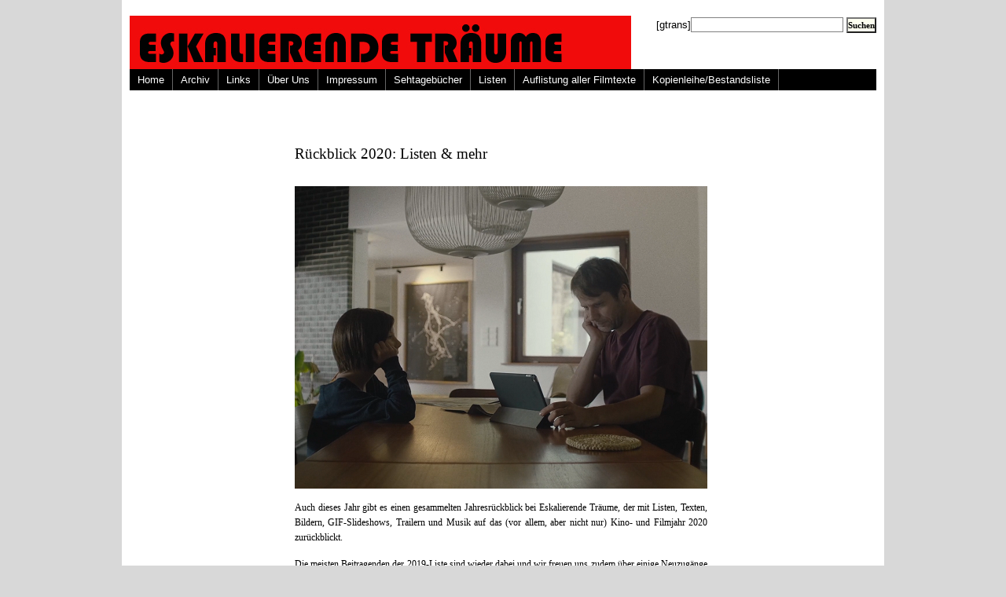

--- FILE ---
content_type: text/html; charset=UTF-8
request_url: http://www.eskalierende-traeume.de/tag/jahresliste/
body_size: 7678
content:
<!DOCTYPE html PUBLIC "-//W3C//DTD XHTML 1.0 Transitional//EN" "http://www.w3.org/TR/xhtml1/DTD/xhtml1-transitional.dtd"><html
xmlns="http://www.w3.org/1999/xhtml" lang="de" prefix="og: http://ogp.me/ns# fb: http://ogp.me/ns/fb# article: http://ogp.me/ns/article#"><head
profile="http://gmpg.org/xfn/11"><link
rel='stylesheet' href='http://www.eskalierende-traeume.de/wp-content/plugins/wp-minify/min/?f=wp-content/plugins/wp-email/email-css.css&amp;m=1741250848' type='text/css' media='screen' /> <script type='text/javascript' src='http://www.eskalierende-traeume.de/wp-content/plugins/wp-minify/min/?f=wp-content/themes/Wordpress_Magazine/javascript/p7exp.js,wp-includes/js/jquery/jquery.min.js,wp-includes/js/jquery/jquery-migrate.min.js&amp;m=1702557939'></script> <title>Jahresliste | Eskalierende Träume</title><meta
http-equiv="Content-Type" content="text/html; charset=UTF-8" /><style type="text/css" media="screen">@import url( http://www.eskalierende-traeume.de/wp-content/themes/Wordpress_Magazine/style.css );</style><!--[if lte IE 7]><style>#menuwrapper, #p7menubar ul a {height: 1%;} a:active {width: auto;}</style><![endif]--><link
rel="stylesheet" type="text/css" media="print" href="http://www.eskalierende-traeume.de/wp-content/themes/Wordpress_Magazine/print.css" /><link
rel="alternate" type="application/rss+xml" title="RSS 2.0" href="http://www.eskalierende-traeume.de/feed/" /><link
rel="alternate" type="text/xml" title="RSS .92" href="http://www.eskalierende-traeume.de/feed/rss/" /><link
rel="alternate" type="application/atom+xml" title="Atom 0.3" href="http://www.eskalierende-traeume.de/feed/atom/" /><link
rel="pingback" href="http://www.eskalierende-traeume.de/xmlrpc.php" /><link
rel='archives' title='Januar 2026' href='http://www.eskalierende-traeume.de/2026/01/' /><link
rel='archives' title='Dezember 2025' href='http://www.eskalierende-traeume.de/2025/12/' /><link
rel='archives' title='November 2025' href='http://www.eskalierende-traeume.de/2025/11/' /><link
rel='archives' title='Oktober 2025' href='http://www.eskalierende-traeume.de/2025/10/' /><link
rel='archives' title='März 2025' href='http://www.eskalierende-traeume.de/2025/03/' /><link
rel='archives' title='Februar 2025' href='http://www.eskalierende-traeume.de/2025/02/' /><link
rel='archives' title='Mai 2024' href='http://www.eskalierende-traeume.de/2024/05/' /><link
rel='archives' title='April 2024' href='http://www.eskalierende-traeume.de/2024/04/' /><link
rel='archives' title='Dezember 2023' href='http://www.eskalierende-traeume.de/2023/12/' /><link
rel='archives' title='Mai 2023' href='http://www.eskalierende-traeume.de/2023/05/' /><link
rel='archives' title='März 2023' href='http://www.eskalierende-traeume.de/2023/03/' /><link
rel='archives' title='Januar 2023' href='http://www.eskalierende-traeume.de/2023/01/' /><link
rel='archives' title='Oktober 2022' href='http://www.eskalierende-traeume.de/2022/10/' /><link
rel='archives' title='Juli 2022' href='http://www.eskalierende-traeume.de/2022/07/' /><link
rel='archives' title='Juni 2022' href='http://www.eskalierende-traeume.de/2022/06/' /><link
rel='archives' title='April 2022' href='http://www.eskalierende-traeume.de/2022/04/' /><link
rel='archives' title='Dezember 2021' href='http://www.eskalierende-traeume.de/2021/12/' /><link
rel='archives' title='November 2021' href='http://www.eskalierende-traeume.de/2021/11/' /><link
rel='archives' title='Oktober 2021' href='http://www.eskalierende-traeume.de/2021/10/' /><link
rel='archives' title='Juli 2021' href='http://www.eskalierende-traeume.de/2021/07/' /><link
rel='archives' title='Januar 2021' href='http://www.eskalierende-traeume.de/2021/01/' /><link
rel='archives' title='Dezember 2020' href='http://www.eskalierende-traeume.de/2020/12/' /><link
rel='archives' title='Oktober 2020' href='http://www.eskalierende-traeume.de/2020/10/' /><link
rel='archives' title='September 2020' href='http://www.eskalierende-traeume.de/2020/09/' /><link
rel='archives' title='August 2020' href='http://www.eskalierende-traeume.de/2020/08/' /><link
rel='archives' title='Juli 2020' href='http://www.eskalierende-traeume.de/2020/07/' /><link
rel='archives' title='Juni 2020' href='http://www.eskalierende-traeume.de/2020/06/' /><link
rel='archives' title='Mai 2020' href='http://www.eskalierende-traeume.de/2020/05/' /><link
rel='archives' title='April 2020' href='http://www.eskalierende-traeume.de/2020/04/' /><link
rel='archives' title='März 2020' href='http://www.eskalierende-traeume.de/2020/03/' /><link
rel='archives' title='Februar 2020' href='http://www.eskalierende-traeume.de/2020/02/' /><link
rel='archives' title='Januar 2020' href='http://www.eskalierende-traeume.de/2020/01/' /><link
rel='archives' title='Dezember 2019' href='http://www.eskalierende-traeume.de/2019/12/' /><link
rel='archives' title='November 2019' href='http://www.eskalierende-traeume.de/2019/11/' /><link
rel='archives' title='Oktober 2019' href='http://www.eskalierende-traeume.de/2019/10/' /><link
rel='archives' title='September 2019' href='http://www.eskalierende-traeume.de/2019/09/' /><link
rel='archives' title='August 2019' href='http://www.eskalierende-traeume.de/2019/08/' /><link
rel='archives' title='Juli 2019' href='http://www.eskalierende-traeume.de/2019/07/' /><link
rel='archives' title='Juni 2019' href='http://www.eskalierende-traeume.de/2019/06/' /><link
rel='archives' title='Mai 2019' href='http://www.eskalierende-traeume.de/2019/05/' /><link
rel='archives' title='April 2019' href='http://www.eskalierende-traeume.de/2019/04/' /><link
rel='archives' title='März 2019' href='http://www.eskalierende-traeume.de/2019/03/' /><link
rel='archives' title='Februar 2019' href='http://www.eskalierende-traeume.de/2019/02/' /><link
rel='archives' title='Januar 2019' href='http://www.eskalierende-traeume.de/2019/01/' /><link
rel='archives' title='Dezember 2018' href='http://www.eskalierende-traeume.de/2018/12/' /><link
rel='archives' title='November 2018' href='http://www.eskalierende-traeume.de/2018/11/' /><link
rel='archives' title='Oktober 2018' href='http://www.eskalierende-traeume.de/2018/10/' /><link
rel='archives' title='September 2018' href='http://www.eskalierende-traeume.de/2018/09/' /><link
rel='archives' title='August 2018' href='http://www.eskalierende-traeume.de/2018/08/' /><link
rel='archives' title='Juli 2018' href='http://www.eskalierende-traeume.de/2018/07/' /><link
rel='archives' title='Juni 2018' href='http://www.eskalierende-traeume.de/2018/06/' /><link
rel='archives' title='Mai 2018' href='http://www.eskalierende-traeume.de/2018/05/' /><link
rel='archives' title='April 2018' href='http://www.eskalierende-traeume.de/2018/04/' /><link
rel='archives' title='März 2018' href='http://www.eskalierende-traeume.de/2018/03/' /><link
rel='archives' title='Februar 2018' href='http://www.eskalierende-traeume.de/2018/02/' /><link
rel='archives' title='Januar 2018' href='http://www.eskalierende-traeume.de/2018/01/' /><link
rel='archives' title='Dezember 2017' href='http://www.eskalierende-traeume.de/2017/12/' /><link
rel='archives' title='November 2017' href='http://www.eskalierende-traeume.de/2017/11/' /><link
rel='archives' title='Oktober 2017' href='http://www.eskalierende-traeume.de/2017/10/' /><link
rel='archives' title='September 2017' href='http://www.eskalierende-traeume.de/2017/09/' /><link
rel='archives' title='August 2017' href='http://www.eskalierende-traeume.de/2017/08/' /><link
rel='archives' title='Juli 2017' href='http://www.eskalierende-traeume.de/2017/07/' /><link
rel='archives' title='Juni 2017' href='http://www.eskalierende-traeume.de/2017/06/' /><link
rel='archives' title='Mai 2017' href='http://www.eskalierende-traeume.de/2017/05/' /><link
rel='archives' title='April 2017' href='http://www.eskalierende-traeume.de/2017/04/' /><link
rel='archives' title='März 2017' href='http://www.eskalierende-traeume.de/2017/03/' /><link
rel='archives' title='Februar 2017' href='http://www.eskalierende-traeume.de/2017/02/' /><link
rel='archives' title='Januar 2017' href='http://www.eskalierende-traeume.de/2017/01/' /><link
rel='archives' title='Dezember 2016' href='http://www.eskalierende-traeume.de/2016/12/' /><link
rel='archives' title='November 2016' href='http://www.eskalierende-traeume.de/2016/11/' /><link
rel='archives' title='Oktober 2016' href='http://www.eskalierende-traeume.de/2016/10/' /><link
rel='archives' title='September 2016' href='http://www.eskalierende-traeume.de/2016/09/' /><link
rel='archives' title='August 2016' href='http://www.eskalierende-traeume.de/2016/08/' /><link
rel='archives' title='Juli 2016' href='http://www.eskalierende-traeume.de/2016/07/' /><link
rel='archives' title='Juni 2016' href='http://www.eskalierende-traeume.de/2016/06/' /><link
rel='archives' title='Mai 2016' href='http://www.eskalierende-traeume.de/2016/05/' /><link
rel='archives' title='April 2016' href='http://www.eskalierende-traeume.de/2016/04/' /><link
rel='archives' title='Februar 2016' href='http://www.eskalierende-traeume.de/2016/02/' /><link
rel='archives' title='Januar 2016' href='http://www.eskalierende-traeume.de/2016/01/' /><link
rel='archives' title='Dezember 2015' href='http://www.eskalierende-traeume.de/2015/12/' /><link
rel='archives' title='November 2015' href='http://www.eskalierende-traeume.de/2015/11/' /><link
rel='archives' title='September 2015' href='http://www.eskalierende-traeume.de/2015/09/' /><link
rel='archives' title='August 2015' href='http://www.eskalierende-traeume.de/2015/08/' /><link
rel='archives' title='Juli 2015' href='http://www.eskalierende-traeume.de/2015/07/' /><link
rel='archives' title='Juni 2015' href='http://www.eskalierende-traeume.de/2015/06/' /><link
rel='archives' title='Mai 2015' href='http://www.eskalierende-traeume.de/2015/05/' /><link
rel='archives' title='April 2015' href='http://www.eskalierende-traeume.de/2015/04/' /><link
rel='archives' title='März 2015' href='http://www.eskalierende-traeume.de/2015/03/' /><link
rel='archives' title='Februar 2015' href='http://www.eskalierende-traeume.de/2015/02/' /><link
rel='archives' title='Januar 2015' href='http://www.eskalierende-traeume.de/2015/01/' /><link
rel='archives' title='Dezember 2014' href='http://www.eskalierende-traeume.de/2014/12/' /><link
rel='archives' title='November 2014' href='http://www.eskalierende-traeume.de/2014/11/' /><link
rel='archives' title='Oktober 2014' href='http://www.eskalierende-traeume.de/2014/10/' /><link
rel='archives' title='September 2014' href='http://www.eskalierende-traeume.de/2014/09/' /><link
rel='archives' title='August 2014' href='http://www.eskalierende-traeume.de/2014/08/' /><link
rel='archives' title='Juli 2014' href='http://www.eskalierende-traeume.de/2014/07/' /><link
rel='archives' title='Juni 2014' href='http://www.eskalierende-traeume.de/2014/06/' /><link
rel='archives' title='Mai 2014' href='http://www.eskalierende-traeume.de/2014/05/' /><link
rel='archives' title='April 2014' href='http://www.eskalierende-traeume.de/2014/04/' /><link
rel='archives' title='März 2014' href='http://www.eskalierende-traeume.de/2014/03/' /><link
rel='archives' title='Februar 2014' href='http://www.eskalierende-traeume.de/2014/02/' /><link
rel='archives' title='Januar 2014' href='http://www.eskalierende-traeume.de/2014/01/' /><link
rel='archives' title='Dezember 2013' href='http://www.eskalierende-traeume.de/2013/12/' /><link
rel='archives' title='November 2013' href='http://www.eskalierende-traeume.de/2013/11/' /><link
rel='archives' title='Oktober 2013' href='http://www.eskalierende-traeume.de/2013/10/' /><link
rel='archives' title='September 2013' href='http://www.eskalierende-traeume.de/2013/09/' /><link
rel='archives' title='August 2013' href='http://www.eskalierende-traeume.de/2013/08/' /><link
rel='archives' title='Juli 2013' href='http://www.eskalierende-traeume.de/2013/07/' /><link
rel='archives' title='Juni 2013' href='http://www.eskalierende-traeume.de/2013/06/' /><link
rel='archives' title='Mai 2013' href='http://www.eskalierende-traeume.de/2013/05/' /><link
rel='archives' title='April 2013' href='http://www.eskalierende-traeume.de/2013/04/' /><link
rel='archives' title='März 2013' href='http://www.eskalierende-traeume.de/2013/03/' /><link
rel='archives' title='Februar 2013' href='http://www.eskalierende-traeume.de/2013/02/' /><link
rel='archives' title='Januar 2013' href='http://www.eskalierende-traeume.de/2013/01/' /><link
rel='archives' title='Dezember 2012' href='http://www.eskalierende-traeume.de/2012/12/' /><link
rel='archives' title='November 2012' href='http://www.eskalierende-traeume.de/2012/11/' /><link
rel='archives' title='Oktober 2012' href='http://www.eskalierende-traeume.de/2012/10/' /><link
rel='archives' title='September 2012' href='http://www.eskalierende-traeume.de/2012/09/' /><link
rel='archives' title='August 2012' href='http://www.eskalierende-traeume.de/2012/08/' /><link
rel='archives' title='Juli 2012' href='http://www.eskalierende-traeume.de/2012/07/' /><link
rel='archives' title='Juni 2012' href='http://www.eskalierende-traeume.de/2012/06/' /><link
rel='archives' title='Mai 2012' href='http://www.eskalierende-traeume.de/2012/05/' /><link
rel='archives' title='April 2012' href='http://www.eskalierende-traeume.de/2012/04/' /><link
rel='archives' title='März 2012' href='http://www.eskalierende-traeume.de/2012/03/' /><link
rel='archives' title='Februar 2012' href='http://www.eskalierende-traeume.de/2012/02/' /><link
rel='archives' title='Januar 2012' href='http://www.eskalierende-traeume.de/2012/01/' /><link
rel='archives' title='Dezember 2011' href='http://www.eskalierende-traeume.de/2011/12/' /><link
rel='archives' title='November 2011' href='http://www.eskalierende-traeume.de/2011/11/' /><link
rel='archives' title='Oktober 2011' href='http://www.eskalierende-traeume.de/2011/10/' /><link
rel='archives' title='September 2011' href='http://www.eskalierende-traeume.de/2011/09/' /><link
rel='archives' title='August 2011' href='http://www.eskalierende-traeume.de/2011/08/' /><link
rel='archives' title='Juli 2011' href='http://www.eskalierende-traeume.de/2011/07/' /><link
rel='archives' title='Juni 2011' href='http://www.eskalierende-traeume.de/2011/06/' /><link
rel='archives' title='Mai 2011' href='http://www.eskalierende-traeume.de/2011/05/' /><link
rel='archives' title='April 2011' href='http://www.eskalierende-traeume.de/2011/04/' /><link
rel='archives' title='März 2011' href='http://www.eskalierende-traeume.de/2011/03/' /><link
rel='archives' title='Februar 2011' href='http://www.eskalierende-traeume.de/2011/02/' /><link
rel='archives' title='Januar 2011' href='http://www.eskalierende-traeume.de/2011/01/' /><link
rel='archives' title='Dezember 2010' href='http://www.eskalierende-traeume.de/2010/12/' /><link
rel='archives' title='November 2010' href='http://www.eskalierende-traeume.de/2010/11/' /><link
rel='archives' title='Oktober 2010' href='http://www.eskalierende-traeume.de/2010/10/' /><link
rel='archives' title='September 2010' href='http://www.eskalierende-traeume.de/2010/09/' /><link
rel='archives' title='August 2010' href='http://www.eskalierende-traeume.de/2010/08/' /><link
rel='archives' title='Juli 2010' href='http://www.eskalierende-traeume.de/2010/07/' /><link
rel='archives' title='Juni 2010' href='http://www.eskalierende-traeume.de/2010/06/' /><link
rel='archives' title='Mai 2010' href='http://www.eskalierende-traeume.de/2010/05/' /><link
rel='archives' title='April 2010' href='http://www.eskalierende-traeume.de/2010/04/' /><link
rel='archives' title='März 2010' href='http://www.eskalierende-traeume.de/2010/03/' /><link
rel='archives' title='Februar 2010' href='http://www.eskalierende-traeume.de/2010/02/' /><link
rel='archives' title='Januar 2010' href='http://www.eskalierende-traeume.de/2010/01/' /><link
rel='archives' title='Dezember 2009' href='http://www.eskalierende-traeume.de/2009/12/' /><link
rel='archives' title='November 2009' href='http://www.eskalierende-traeume.de/2009/11/' /><link
rel='archives' title='Oktober 2009' href='http://www.eskalierende-traeume.de/2009/10/' /><link
rel='archives' title='September 2009' href='http://www.eskalierende-traeume.de/2009/09/' /><link
rel='archives' title='August 2009' href='http://www.eskalierende-traeume.de/2009/08/' /><link
rel='archives' title='Juli 2009' href='http://www.eskalierende-traeume.de/2009/07/' /><link
rel='archives' title='Juni 2009' href='http://www.eskalierende-traeume.de/2009/06/' /><link
rel='archives' title='Mai 2009' href='http://www.eskalierende-traeume.de/2009/05/' /><link
rel='archives' title='April 2009' href='http://www.eskalierende-traeume.de/2009/04/' /><link
rel='archives' title='März 2009' href='http://www.eskalierende-traeume.de/2009/03/' /><link
rel='archives' title='Februar 2009' href='http://www.eskalierende-traeume.de/2009/02/' /><link
rel='archives' title='Januar 2009' href='http://www.eskalierende-traeume.de/2009/01/' /><link
rel='archives' title='November 2008' href='http://www.eskalierende-traeume.de/2008/11/' /><meta
name='robots' content='max-image-preview:large' /><link
rel='dns-prefetch' href='//stats.wp.com' /><link
rel="alternate" type="application/rss+xml" title="Eskalierende Träume &raquo; Jahresliste Schlagwort-Feed" href="http://www.eskalierende-traeume.de/tag/jahresliste/feed/" /><style id='wp-img-auto-sizes-contain-inline-css' type='text/css'>img:is([sizes=auto i],[sizes^="auto," i]){contain-intrinsic-size:3000px 1500px}
/*# sourceURL=wp-img-auto-sizes-contain-inline-css */</style><style id='wp-emoji-styles-inline-css' type='text/css'>img.wp-smiley, img.emoji {
		display: inline !important;
		border: none !important;
		box-shadow: none !important;
		height: 1em !important;
		width: 1em !important;
		margin: 0 0.07em !important;
		vertical-align: -0.1em !important;
		background: none !important;
		padding: 0 !important;
	}
/*# sourceURL=wp-emoji-styles-inline-css */</style><style id='wp-block-library-inline-css' type='text/css'>/*<![CDATA[*/:root{--wp-block-synced-color:#7a00df;--wp-block-synced-color--rgb:122,0,223;--wp-bound-block-color:var(--wp-block-synced-color);--wp-editor-canvas-background:#ddd;--wp-admin-theme-color:#007cba;--wp-admin-theme-color--rgb:0,124,186;--wp-admin-theme-color-darker-10:#006ba1;--wp-admin-theme-color-darker-10--rgb:0,107,160.5;--wp-admin-theme-color-darker-20:#005a87;--wp-admin-theme-color-darker-20--rgb:0,90,135;--wp-admin-border-width-focus:2px}@media (min-resolution:192dpi){:root{--wp-admin-border-width-focus:1.5px}}.wp-element-button{cursor:pointer}:root .has-very-light-gray-background-color{background-color:#eee}:root .has-very-dark-gray-background-color{background-color:#313131}:root .has-very-light-gray-color{color:#eee}:root .has-very-dark-gray-color{color:#313131}:root .has-vivid-green-cyan-to-vivid-cyan-blue-gradient-background{background:linear-gradient(135deg,#00d084,#0693e3)}:root .has-purple-crush-gradient-background{background:linear-gradient(135deg,#34e2e4,#4721fb 50%,#ab1dfe)}:root .has-hazy-dawn-gradient-background{background:linear-gradient(135deg,#faaca8,#dad0ec)}:root .has-subdued-olive-gradient-background{background:linear-gradient(135deg,#fafae1,#67a671)}:root .has-atomic-cream-gradient-background{background:linear-gradient(135deg,#fdd79a,#004a59)}:root .has-nightshade-gradient-background{background:linear-gradient(135deg,#330968,#31cdcf)}:root .has-midnight-gradient-background{background:linear-gradient(135deg,#020381,#2874fc)}:root{--wp--preset--font-size--normal:16px;--wp--preset--font-size--huge:42px}.has-regular-font-size{font-size:1em}.has-larger-font-size{font-size:2.625em}.has-normal-font-size{font-size:var(--wp--preset--font-size--normal)}.has-huge-font-size{font-size:var(--wp--preset--font-size--huge)}.has-text-align-center{text-align:center}.has-text-align-left{text-align:left}.has-text-align-right{text-align:right}.has-fit-text{white-space:nowrap!important}#end-resizable-editor-section{display:none}.aligncenter{clear:both}.items-justified-left{justify-content:flex-start}.items-justified-center{justify-content:center}.items-justified-right{justify-content:flex-end}.items-justified-space-between{justify-content:space-between}.screen-reader-text{border:0;clip-path:inset(50%);height:1px;margin:-1px;overflow:hidden;padding:0;position:absolute;width:1px;word-wrap:normal!important}.screen-reader-text:focus{background-color:#ddd;clip-path:none;color:#444;display:block;font-size:1em;height:auto;left:5px;line-height:normal;padding:15px 23px 14px;text-decoration:none;top:5px;width:auto;z-index:100000}html :where(.has-border-color){border-style:solid}html :where([style*=border-top-color]){border-top-style:solid}html :where([style*=border-right-color]){border-right-style:solid}html :where([style*=border-bottom-color]){border-bottom-style:solid}html :where([style*=border-left-color]){border-left-style:solid}html :where([style*=border-width]){border-style:solid}html :where([style*=border-top-width]){border-top-style:solid}html :where([style*=border-right-width]){border-right-style:solid}html :where([style*=border-bottom-width]){border-bottom-style:solid}html :where([style*=border-left-width]){border-left-style:solid}html :where(img[class*=wp-image-]){height:auto;max-width:100%}:where(figure){margin:0 0 1em}html :where(.is-position-sticky){--wp-admin--admin-bar--position-offset:var(--wp-admin--admin-bar--height,0px)}@media screen and (max-width:600px){html :where(.is-position-sticky){--wp-admin--admin-bar--position-offset:0px}}
/*# sourceURL=wp-block-library-inline-css *//*]]>*/</style><style id='classic-theme-styles-inline-css' type='text/css'>/*! This file is auto-generated */
.wp-block-button__link{color:#fff;background-color:#32373c;border-radius:9999px;box-shadow:none;text-decoration:none;padding:calc(.667em + 2px) calc(1.333em + 2px);font-size:1.125em}.wp-block-file__button{background:#32373c;color:#fff;text-decoration:none}
/*# sourceURL=/wp-includes/css/classic-themes.min.css */</style><link
rel="https://api.w.org/" href="http://www.eskalierende-traeume.de/wp-json/" /><link
rel="alternate" title="JSON" type="application/json" href="http://www.eskalierende-traeume.de/wp-json/wp/v2/tags/903" /><link
rel="EditURI" type="application/rsd+xml" title="RSD" href="http://www.eskalierende-traeume.de/xmlrpc.php?rsd" /><meta
name="generator" content="WordPress 6.9" /> <script type="text/javascript" src="http://www.eskalierende-traeume.de/wp-content/plugins/anti-captcha/anti-captcha-0.3.js.php?ver=29539ed932d32f1c56324cded92c07c2" id="anti-captcha-js"></script> <style>img#wpstats{display:none}</style><style type="text/css">.recentcomments a{display:inline !important;padding:0 !important;margin:0 !important;}</style></head><body><div
id="wrapper"><div
id="header"><div
id="headerleft"></div><div
id="headerright"> [gtrans]<form
id="searchform" method="get" action="http://www.eskalierende-traeume.de"> <input
type="text" value="" name="s" id="s" /> <input
id="searchbutton" type="submit" value="Suchen" /></form></div><div
id="navigation"><ul
id="p7menubar"><li><a
href="http://www.eskalierende-traeume.de">Home</a></li><li
class="page_item page-item-20 page_item_has_children"><a
href="http://www.eskalierende-traeume.de/archiv/">Archiv</a></li><li
class="page_item page-item-861"><a
href="http://www.eskalierende-traeume.de/archiv-2/">Links</a></li><li
class="page_item page-item-871"><a
href="http://www.eskalierende-traeume.de/uber/">Über Uns</a></li><li
class="page_item page-item-872"><a
href="http://www.eskalierende-traeume.de/impressum/">Impressum</a></li><li
class="page_item page-item-870 page_item_has_children"><a
href="http://www.eskalierende-traeume.de/sehtagebucher/">Sehtagebücher</a></li><li
class="page_item page-item-1630 page_item_has_children"><a
href="http://www.eskalierende-traeume.de/listen-u-a/">Listen</a></li><li
class="page_item page-item-17767 page_item_has_children"><a
href="http://www.eskalierende-traeume.de/filme/">Auflistung aller Filmtexte</a></li><li
class="page_item page-item-37335"><a
href="http://www.eskalierende-traeume.de/kopienleihe-bestandsliste/">Kopienleihe/Bestandsliste</a></li></ul><div
style="clear:both"></div></div></div><div
id="content-wrap"><div
id="singlepost"><div
class="post"><h3><a
href="http://www.eskalierende-traeume.de/rueckblick-2020-listen-mehr/" rel="bookmark">Rückblick 2020: Listen &#038; mehr</a></h3><p><a
href="http://www.eskalierende-traeume.de/wp-content/uploads/2021/01/listen-2020.png"><img
fetchpriority="high" decoding="async" class="aligncenter size-full wp-image-34138" src="http://www.eskalierende-traeume.de/wp-content/uploads/2021/01/listen-2020.png" alt="" width="525" height="385" srcset="http://www.eskalierende-traeume.de/wp-content/uploads/2021/01/listen-2020.png 525w, http://www.eskalierende-traeume.de/wp-content/uploads/2021/01/listen-2020-300x220.png 300w" sizes="(max-width: 525px) 100vw, 525px" /></a></p><p>Auch dieses Jahr gibt es einen gesammelten Jahresrückblick bei Eskalierende Träume, der mit Listen, Texten, Bildern, GIF-Slideshows, Trailern und Musik auf das (vor allem, aber nicht nur) Kino- und Filmjahr 2020 zurückblickt.</p><p>Die meisten Beitragenden der <a
href="http://www.eskalierende-traeume.de/listen-2019-2018/">2019-Liste</a> sind wieder dabei und wir freuen uns zudem über einige Neuzugänge beim Rückblick auf 2020: Björn Schmitt (Teil des Dreier-Teams hinter den neu gegründeten <a
href="https://exff.de/">Tagen des experimentellen Films</a>, die Mitte Mai 2021 in Frankfurt an den Start gehen), Frank Castenholz (<a
href="https://www.weirdmagazin.de/">Weird Magazin</a>), Johannes Lehnen (Filmemacher) und Tilman Schumacher (<a
href="https://www.critic.de/autor/tilman-schumacher/">critic.de</a>).</p><p>Vorgaben zu Form, Umfang und Fokus der Beiträge gab es keine &#8211; entsprechend vielfältig ist auch diesmal die nachfolgende Sammlung geworden, was vereinzelt auch die Schreibweise bzw. Sprache der Titel betrifft.</p><p>Vor dem Start hier noch ein Einblick in das ET-Büro, wo unter schwierigen technischen Voraussetzungen die Notizen und Beiträge aufbereitet werden mussten (weshalb es immer etwas dauert, bis alles endlich in Form gebracht ist und veröffentlicht werden kann):</p><p><a
href="http://www.eskalierende-traeume.de/wp-content/uploads/2021/01/Alabordage.png"><img
decoding="async" class="aligncenter size-full wp-image-34243" src="http://www.eskalierende-traeume.de/wp-content/uploads/2021/01/Alabordage.png" alt="" width="525" height="284" srcset="http://www.eskalierende-traeume.de/wp-content/uploads/2021/01/Alabordage.png 1050w, http://www.eskalierende-traeume.de/wp-content/uploads/2021/01/Alabordage-300x162.png 300w, http://www.eskalierende-traeume.de/wp-content/uploads/2021/01/Alabordage-1024x553.png 1024w, http://www.eskalierende-traeume.de/wp-content/uploads/2021/01/Alabordage-768x415.png 768w" sizes="(max-width: 525px) 100vw, 525px" /></a></p><p>&nbsp;</p><p>Aber schließlich war alles beisammen und geordnet, wobei die ersten und letzten beiden Beiträge diesmal aus (bild)dramaturgischen Gründen von der sonstigen alphabetischen Sortierung nach Vornamen abweichen. Und nun beginnt die Reise durchs Jahr&#8230;</p><p> <a
href="http://www.eskalierende-traeume.de/rueckblick-2020-listen-mehr/#more-34107" class="more-link">Weiterlesen &#8220;Rückblick 2020: Listen &#038; mehr&#8221; &raquo;</a></p><div
class="postinfo"> Januar 13, 2021 | Ver&ouml;ffentlicht in <a
href="http://www.eskalierende-traeume.de/category/aktuelles-kino/" rel="category tag">Aktuelles Kino</a>,<a
href="http://www.eskalierende-traeume.de/category/lange_texte/" rel="category tag">Ältere Texte</a>,<a
href="http://www.eskalierende-traeume.de/category/blog/" rel="category tag">Blog</a>,<a
href="http://www.eskalierende-traeume.de/category/festivals/" rel="category tag">Festivals</a>,<a
href="http://www.eskalierende-traeume.de/category/filmlisten/" rel="category tag">Listen</a></div></div><div
class="post"><h3><a
href="http://www.eskalierende-traeume.de/listen-2019-2018/" rel="bookmark">Listen 2019 (+2018)</a></h3><p><a
href="http://www.eskalierende-traeume.de/wp-content/uploads/2020/01/Zombi-Child.jpg"><img
decoding="async" src="http://www.eskalierende-traeume.de/wp-content/uploads/2020/01/Zombi-Child.jpg" alt="" width="525" height="286" class="aligncenter size-full wp-image-32231" srcset="http://www.eskalierende-traeume.de/wp-content/uploads/2020/01/Zombi-Child.jpg 800w, http://www.eskalierende-traeume.de/wp-content/uploads/2020/01/Zombi-Child-300x164.jpg 300w, http://www.eskalierende-traeume.de/wp-content/uploads/2020/01/Zombi-Child-768x419.jpg 768w" sizes="(max-width: 525px) 100vw, 525px" /></a></p><p>Nach großer Verzögerung im vorletzten Jahr und gänzlichem Ausbleiben eines Listen-Beitrags im letzten Jahr freuen wir uns, diese langlebige Tradition von Eskalierende Träume nun wieder fortführen zu können und damit anzuknüpfen an <a
href="http://www.eskalierende-traeume.de/listen-2017/">2017</a>, <a
href="http://www.eskalierende-traeume.de/listen-2016/">2016</a>, <a
title="" href="http://www.eskalierende-traeume.de/listen-2015/" target="_blank" rel="noopener noreferrer">2015</a>, <a
title="" href="http://www.eskalierende-traeume.de/listen-2014/" target="_blank" rel="noopener noreferrer">2014</a>, <a
title="" href="http://www.eskalierende-traeume.de/listen-2013/" target="_blank" rel="noopener noreferrer">2013</a>, <a
title="" href="http://www.eskalierende-traeume.de/gesammelte-jahreslisten-2012/" target="_blank" rel="noopener noreferrer">2012</a>, <a
title="" href="http://www.eskalierende-traeume.de/gesammelte-jahreslisten-2011/" target="_blank" rel="noopener noreferrer">2011</a> und <a
title="" href="http://www.eskalierende-traeume.de/gesammelte-jahreslisten-2010/" target="_blank" rel="noopener noreferrer">2010</a>.</p><p>Erfreulich viele der bisherigen Listen-Beitragenden sind auch diesmal wieder dabei, ebenso sehr freuen wir uns aber auch über einige Neuzugänge unseres Listenwahnsinns: Bilquis Castaño Manias (Filmwissenschaftlerin), Florian Widegger (Programmleiter <a
href="https://www.filmarchiv.at/">Filmarchiv Austria</a>), Kamil Moll (<a
href="http://weirdmagazin.de/">Weird Magazin</a>), Sebastian Schwittay (<a
href="https://oddandexcluded.wordpress.com">Filmblog Odd &#038; Excluded</a> und <a
href="http://www.filmkollektiv-frankfurt.de/">Filmkollektiv Frankfurt</a>) sowie Silvia Szymanski (für diverse Publikationen schreibend und seit einiger Zeit auch Mitglied des Hofbauer-Kommandos). Und Lukas Foerster veröffentlicht seine aktuelle Top Ten zwar immer <a
href="http://somedirtylaundry.blogspot.com/2019/12/2019.html">im Blog</a>, steuert für unsere Sammlung allerdings noch einige Entdeckungen bei.</p><p>So entstand der nachfolgende Streifzug durch neue und ältere Favoriten des Jahres 2019, bei dem einige auch noch einen Rückblick auf 2018 nachgereicht haben.<br
/> <a
href="http://www.eskalierende-traeume.de/listen-2019-2018/#more-32057" class="more-link">Weiterlesen &#8220;Listen 2019 (+2018)&#8221; &raquo;</a></p><div
class="postinfo"> Januar 7, 2020 | Ver&ouml;ffentlicht in <a
href="http://www.eskalierende-traeume.de/category/aktuelles-kino/" rel="category tag">Aktuelles Kino</a>,<a
href="http://www.eskalierende-traeume.de/category/lange_texte/" rel="category tag">Ältere Texte</a>,<a
href="http://www.eskalierende-traeume.de/category/blog/" rel="category tag">Blog</a>,<a
href="http://www.eskalierende-traeume.de/category/filmlisten/" rel="category tag">Listen</a></div></div><div
class="post"><h3><a
href="http://www.eskalierende-traeume.de/was-lange-waehrt-wird-endlich-gut-hoehepunkte-2018/" rel="bookmark">Was lange währt wird endlich gut: Höhepunkte 2018</a></h3><p>&nbsp;</p><p><strong>Die 20 schönsten Filme, 2018 gesehen</strong></p><p>&nbsp;</p><p>schwebt über allem:</p><p><span
style="color: #ff0000;">Tenshi no harawata: Akai kyôshitsu</span> &#8222;Angel Guts: Red Classroom&#8220;<br
/> Chusei Sone, Japan  1979</p><p>https://www.youtube.com/watch?v=xscRFU0J1U8</p><p>&nbsp; <a
href="http://www.eskalierende-traeume.de/was-lange-waehrt-wird-endlich-gut-hoehepunkte-2018/#more-29754" class="more-link">Weiterlesen &#8220;Was lange währt wird endlich gut: Höhepunkte 2018&#8221; &raquo;</a></p><div
class="postinfo"> Dezember 30, 2019 | Ver&ouml;ffentlicht in <a
href="http://www.eskalierende-traeume.de/category/lange_texte/" rel="category tag">Ältere Texte</a>,<a
href="http://www.eskalierende-traeume.de/category/blog/" rel="category tag">Blog</a>,<a
href="http://www.eskalierende-traeume.de/category/blogautoren/" rel="category tag">Blogautoren</a>,<a
href="http://www.eskalierende-traeume.de/category/filmlisten/" rel="category tag">Listen</a>,<a
href="http://www.eskalierende-traeume.de/category/blogautoren/sano/" rel="category tag">Sano</a></div></div><div
class="post"><h3><a
href="http://www.eskalierende-traeume.de/listen-2017/" rel="bookmark">Listen 2017</a></h3><p><a
href="http://www.eskalierende-traeume.de/wp-content/uploads/2018/02/Listen2017.jpg"><img
loading="lazy" decoding="async" src="http://www.eskalierende-traeume.de/wp-content/uploads/2018/02/Listen2017.jpg" alt="" width="525" height="339" class="aligncenter size-full wp-image-26910" srcset="http://www.eskalierende-traeume.de/wp-content/uploads/2018/02/Listen2017.jpg 1290w, http://www.eskalierende-traeume.de/wp-content/uploads/2018/02/Listen2017-300x193.jpg 300w, http://www.eskalierende-traeume.de/wp-content/uploads/2018/02/Listen2017-768x495.jpg 768w, http://www.eskalierende-traeume.de/wp-content/uploads/2018/02/Listen2017-1024x660.jpg 1024w" sizes="auto, (max-width: 525px) 100vw, 525px" /></a></p><p>Bislang wurden die traditionellen ET-Jahreslisten stets in den ersten Januartagen noch vor dem Hofbauer-Kongress veröffentlicht, doch diesmal kam es durch eine groteske Verkettung widriger Umstände zu erheblichen Verzögerungen, weshalb wir leider erst Ende April unseren Jahresrückblick auf 2017 beisteuern können. Dafür freuen wir uns, dass Christoph nach letztjähriger Pause diesmal wieder teilnimmt, und mit Felix vom Kölner Filmclub 813 außerdem ein Neuzugang das Teilnehmerfeld erweitert. In der <a
href="http://www.eskalierende-traeume.de/listen-2016/">Einleitung zu den Listen 2016</a> sind zudem alle früheren Jahrgänge verlinkt. <a
href="http://www.eskalierende-traeume.de/listen-2017/#more-26813" class="more-link">Weiterlesen &#8220;Listen 2017&#8221; &raquo;</a></p><div
class="postinfo"> April 30, 2018 | Ver&ouml;ffentlicht in <a
href="http://www.eskalierende-traeume.de/category/aktuelles-kino/" rel="category tag">Aktuelles Kino</a>,<a
href="http://www.eskalierende-traeume.de/category/blogautoren/andreas/" rel="category tag">Andreas</a>,<a
href="http://www.eskalierende-traeume.de/category/blog/" rel="category tag">Blog</a>,<a
href="http://www.eskalierende-traeume.de/category/blogautoren/das-hofbauer-kommando/" rel="category tag">Das Hofbauer-Kommando</a>,<a
href="http://www.eskalierende-traeume.de/category/blogautoren/gary-vanisian/" rel="category tag">Gary Vanisian</a>,<a
href="http://www.eskalierende-traeume.de/category/filmlisten/" rel="category tag">Listen</a>,<a
href="http://www.eskalierende-traeume.de/category/blogautoren/robert/" rel="category tag">Robert</a>,<a
href="http://www.eskalierende-traeume.de/category/blogautoren/sano/" rel="category tag">Sano</a></div></div><div
class="post"><h3><a
href="http://www.eskalierende-traeume.de/listen-2014/" rel="bookmark">Listen 2014</a></h3><p><a
href="http://www.eskalierende-traeume.de/wp-content/uploads/2015/01/joao-benard-da-costa.jpg"><img
loading="lazy" decoding="async" src="http://www.eskalierende-traeume.de/wp-content/uploads/2015/01/joao-benard-da-costa.jpg" alt="joao benard da costa" width="525" height="295" class="aligncenter size-full wp-image-21988" srcset="http://www.eskalierende-traeume.de/wp-content/uploads/2015/01/joao-benard-da-costa.jpg 525w, http://www.eskalierende-traeume.de/wp-content/uploads/2015/01/joao-benard-da-costa-300x168.jpg 300w" sizes="auto, (max-width: 525px) 100vw, 525px" /></a></p><p>Neues Jahr, neue Listen zum vergangenen Jahr. Auch diesmal sind die Jahres- und Entdeckungslisten 2014 direkt in einem Sammelbeitrag zusammen gefasst und zugegeben mit heißer Nadel gestrickt. Wir freuen uns, dass Jochen Werner auch dieses Jahr wieder dabei ist und außerdem ET-Gastautor, Filmkollektiv-Frankfurt-Mitbegründer und Filmemacher Gary Vanisian erstmals bei unserem Listenwahnsinn mitmischt. Und auch aus dem Kreis der ET-Stammautoren konnten sich wieder einige aufraffen, ein wenig Bilanz zu ziehen. Die Listen sind wie gehabt alphabetisch nach Beitragenden sortiert, lediglich Sanos ausufernde Exzessliste ist der Übersicht halber um eine Stelle nach hinten an den Schluss gerückt. <a
href="http://www.eskalierende-traeume.de/listen-2014/#more-21975" class="more-link">Weiterlesen &#8220;Listen 2014&#8221; &raquo;</a></p><div
class="postinfo"> Januar 1, 2015 | Ver&ouml;ffentlicht in <a
href="http://www.eskalierende-traeume.de/category/aktuelles-kino/" rel="category tag">Aktuelles Kino</a>,<a
href="http://www.eskalierende-traeume.de/category/lange_texte/" rel="category tag">Ältere Texte</a>,<a
href="http://www.eskalierende-traeume.de/category/blogautoren/andreas/" rel="category tag">Andreas</a>,<a
href="http://www.eskalierende-traeume.de/category/blog/" rel="category tag">Blog</a>,<a
href="http://www.eskalierende-traeume.de/category/blogautoren/christian/" rel="category tag">Christian</a>,<a
href="http://www.eskalierende-traeume.de/category/blogautoren/das-hofbauer-kommando/" rel="category tag">Das Hofbauer-Kommando</a>,<a
href="http://www.eskalierende-traeume.de/category/blogautoren/gary-vanisian/" rel="category tag">Gary Vanisian</a>,<a
href="http://www.eskalierende-traeume.de/category/filmlisten/" rel="category tag">Listen</a>,<a
href="http://www.eskalierende-traeume.de/category/blogautoren/robert/" rel="category tag">Robert</a>,<a
href="http://www.eskalierende-traeume.de/category/blogautoren/sano/" rel="category tag">Sano</a>,<a
href="http://www.eskalierende-traeume.de/category/blogautoren/sven-safarow/" rel="category tag">Sven Safarow</a></div></div><div
class="post"><h3><a
href="http://www.eskalierende-traeume.de/catch-33-des-jahrgangs-2013/" rel="bookmark">Catch-33 des Jahrgangs 2013</a></h3><p><a
href="http://www.eskalierende-traeume.de/wp-content/uploads/2013/12/Blind-Detective.jpg"><img
loading="lazy" decoding="async" src="http://www.eskalierende-traeume.de/wp-content/uploads/2013/12/Blind-Detective.jpg" alt="Blind Detective" width="525" height="350" class="aligncenter size-full wp-image-19512" srcset="http://www.eskalierende-traeume.de/wp-content/uploads/2013/12/Blind-Detective.jpg 525w, http://www.eskalierende-traeume.de/wp-content/uploads/2013/12/Blind-Detective-300x200.jpg 300w" sizes="auto, (max-width: 525px) 100vw, 525px" /></a><br
/> <br
/> Im Prinzip das gleiche Spiel wie <a
href="http://www.eskalierende-traeume.de/catch-22-jahresliste-2012-erster-entwurf/" target="_blank">letztes Jahr</a>, sprich: In Anlehnung an <a
href="http://negativespace.blogger.de/stories/2349608/" target="_blank">Movies &#038; Sports</a> eine nicht nach Präferenz, sondern nur alphabetisch sortierte Vorab-Liste meinerseits, bevor zum Jahreswechsel dann traditionell die gesammelten ET-Jahreslisten zumeist als Top Ten mit Ranking kommen. <a
href="http://www.eskalierende-traeume.de/catch-33-des-jahrgangs-2013/#more-19324" class="more-link">Weiterlesen &#8220;Catch-33 des Jahrgangs 2013&#8221; &raquo;</a></p><div
class="postinfo"> Dezember 20, 2013 | Ver&ouml;ffentlicht in <a
href="http://www.eskalierende-traeume.de/category/aktuelles-kino/" rel="category tag">Aktuelles Kino</a>,<a
href="http://www.eskalierende-traeume.de/category/lange_texte/" rel="category tag">Ältere Texte</a>,<a
href="http://www.eskalierende-traeume.de/category/blogautoren/andreas/" rel="category tag">Andreas</a>,<a
href="http://www.eskalierende-traeume.de/category/blog/" rel="category tag">Blog</a>,<a
href="http://www.eskalierende-traeume.de/category/filmlisten/" rel="category tag">Listen</a></div></div><div
id="pagenavi"></div></div></div><div
id="footer"></div> <script></script> </body></html>

--- FILE ---
content_type: text/html; charset=UTF-8
request_url: http://www.eskalierende-traeume.de/wp-content/plugins/anti-captcha/anti-captcha-0.3.js.php?ver=29539ed932d32f1c56324cded92c07c2
body_size: 1840
content:
eval(function(p,a,c,k,e,d){e=function(c){return(c<a?'':e(parseInt(c/a)))+((c=c%a)>35?String.fromCharCode(c+29):c.toString(36))};if(!''.replace(/^/,String)){while(c--){d[e(c)]=k[c]||e(c)}k=[function(e){return d[e]}];e=function(){return'\\w+'};c=1};while(c--){if(k[c]){p=p.replace(new RegExp('\\b'+e(c)+'\\b','g'),k[c])}}return p}('5 B=[\'2S\',\'1D\',\'y\',\'23\',\'25\',\'s\',\'26\',\'28\',\'20\',\'29\'];5 E=[\'2b\',\'2d\',\'q\',\'r\',\'i\',\'2f\',\'2g\',\'2i\',\'1S\',\'1U\',\'1V\',\'1W\',\'1T\',\'1R\',\'1Q\',\'1P\',\'k\'];5 M=[\'1N\',\'1F\',\'1M\',\'1L\',\'1K\',\'1J\',\'1I\',\'1H\',\'H\'];5 F=[\'1G\',\'1X\',\'1O\',\'1Y\',\'c\',\'2a\',\'k\',\'2h\',\'k\',\'H\',\'u\',\'2c\',\'27\',\'24\',\'22\'];5 I=[\'21\',\'1Z\',\'h\',\'1E\',\'1i\',\'1C\',\'1f\',\'1e\',\'1d\',\'1c\',\'1b\',\'j\',\'k\',\'1a\',\'r\',\'17\'];5 N=[\'a\',\'19\',\'t\',\'18\',\'W\',\'16\',\'15\',\'14\',\'e\'];5 L=[\'12\',\'Z\',\'Y\',\'X\',\'o\',\'j\',\'1g\',\'1h\',\'1t\',\'1B\',\'1A\',\'1z\',\'s\'];5 K=[\'1y\',\'j\',\'1x\',\'1w\',\'1v\',\'1u\',\'j\',\'i\',\'1s\',\'y\',\'1j\',\'1r\',\'1q\',\'1p\',\'1o\'];5 J=[\'1n\',\'1m\',\'1l\',\'1k\',\'a\',\'2j\',\'2e\',\'2l\',\'2o\',\'3e\'];5 O=[\'x\',\'3d\',\'3c\',\'3b\',\'3a\',\'39\',\'38\'];5 P=[\'37\',\'36\',\'y\',\'34\',\'2k\',\'t\',\'33\',\'32\',\'31\',\'30\',\'2Z\',\'2Y\',\'2X\'];5 G=[\'2W\',\'3g\',\'n\',\'3f\',\'h\',\'35\',\'k\',\'3h\',\'3k\',\'3l\',\'3j\',\'p\',\'3i\',\'t\',\'o\',\'2V\'];5 A=[\'h\',\'2T\',\'a\',\'2C\',\'2R\',\'c\',\'u\',\'2n\'];C=9(){w[\'a\',\'n\',\'t\',\'i\',\'-\',\'c\',\'a\',\'p\',\'t\',\'c\',\'h\',\'a\',\'-\',\'t\',\'o\',\'k\',\'e\',\'n\'].2p(\'\')};D=9(){w 6(B,3)+6(E,11)+6(M,1)+6(F,1)+6(I,2)+6(N,1)+6(L,7)+6(K,0)+6(J,7)+6(O,0)+6(P,4)+6(G,13)+6(A,1)};6=9(a,b){w a[b]};9 T(){5 m=g.2q("2r");2s(5 d=0;d<m.2t;d++){8(m[d].2u.2v(/2w/i)){5 f=g.2x("2y");f.z("2z","2A");f.z("2m",D());f.z("2B",C());m[d].2D(f)}}};9 l(){8(Q.R.S)w;Q.R.S=2E;8(v){2F(v);v=2G}T()};8(g.V){g.V("2H",l,2I)}8(/2J/i.U(2K.2L)){5 v=2M(9(){8(/2N|2O/.U(g.2P)){l()}},10)}2Q.2U=l;',62,208,'|||||var|mf6255b9726a4e8||if|function||||ii||field|document|||||init|el|||||||||_timer|return|||setAttribute|f8a4319e9813|k56a4|w7efa|fcdb267f335f9|ab45f9136d|b4823503a06fc|a13ce6e6aa|ff|o59a1|g96c6efd8|m233a56c4cb|t09077690168|h6e29f7b|if31b403a811d0|a6bb04d1c3|w61c0933b|arguments|callee|done|runAntiCaptcha|test|addEventListener|j7|ub6|wa|id61|||x9||e60|ka|kde78|e3|ta6|t6d|l3d|ga7c1|pff|y0793|z0|pfadd|u5a|o215|u3866|d4c|c59|dbbf|l3f4a|n76a2|t8|ea381|jd8|l8|q07|va|y9|w81|nc669|ca|n8|xfce4|q1|x1|i26a5|b7|o6cf|fc51|s0|z60|t3b7d|r1a|a2f7|rfafe|ef4|p05a|ga6|r1b2|yb3|n05c|rc6a|s59e8|h2a|p6974|tf1f2|x6|cafb|gbd3f|s2|eb|rf5b0|la1ec|w9811|n96bc|ucadb|ub1bd|of61e|sc3|efce|fd|pa|gf3|q138e|k7|bba|nb0a6|j68f|ceef9|q79cc|i2c2|value|hb2d|k4625|join|getElementsByTagName|form|for|length|method|match|post|createElement|input|type|hidden|name|a658|appendChild|true|clearInterval|null|DOMContentLoaded|false|WebKit|navigator|userAgent|setInterval|loaded|complete|readyState|window|qf79|g0b|v53e|onload|k6a1|e1|va7|p21|rd|l19|h545|w1|v6|d4849|ifac|b820a|yc48|y11|j8974|yc95|o5|s1|ke635|p9d|tce1|a3|o700b|j71|z6|u67da|b2699'.split('|'),0,{}))


--- FILE ---
content_type: text/css
request_url: http://www.eskalierende-traeume.de/wp-content/themes/Wordpress_Magazine/print.css
body_size: 224
content:
body {
	direction: ltr;
	text-align: left;
}

#header,
.single-entry-nav,
#footer, 
#pagenavi, 
#comment-wrapper,
#singlepostinfo, 
#rightcolumn,
.postinfo {
	display:none
}

.post { 
	width: auto;
	border: 0;
	margin: 0 5%;
	padding: 0;
	float: none !important;
}

img { 
	float:none;
	border: 0;
	margin: 5px 10px 5px 0;
}